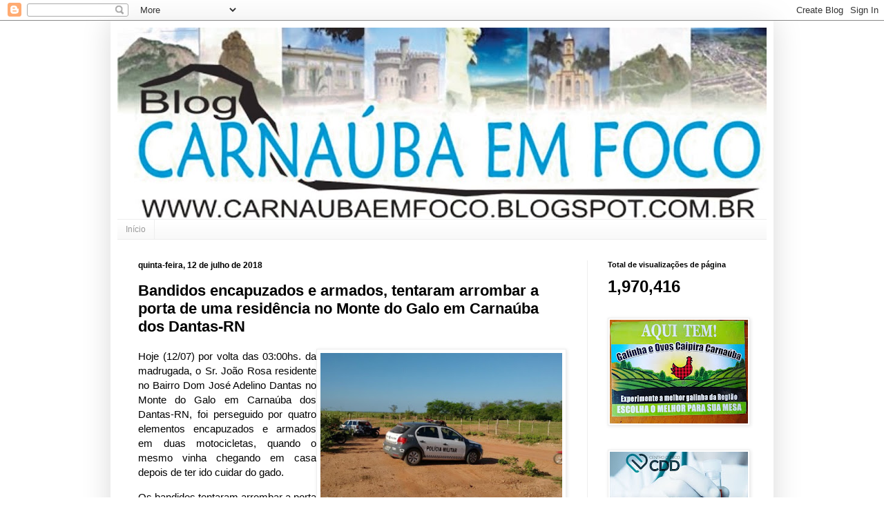

--- FILE ---
content_type: text/html; charset=UTF-8
request_url: https://carnaubaemfoco.blogspot.com/b/stats?style=BLACK_TRANSPARENT&timeRange=ALL_TIME&token=APq4FmDbdiRFqnb_o7ulRzynR_luV0eMtVvknmVaN97Pn5fl2ySH8odO6B1wSBOGaQhcunWY4N0_KCzJHgbk6vLHGj-PihX4nw
body_size: -14
content:
{"total":1970416,"sparklineOptions":{"backgroundColor":{"fillOpacity":0.1,"fill":"#000000"},"series":[{"areaOpacity":0.3,"color":"#202020"}]},"sparklineData":[[0,56],[1,49],[2,9],[3,14],[4,8],[5,9],[6,10],[7,20],[8,100],[9,20],[10,43],[11,29],[12,29],[13,40],[14,49],[15,80],[16,65],[17,38],[18,47],[19,35],[20,65],[21,7],[22,14],[23,16],[24,25],[25,24],[26,20],[27,17],[28,80],[29,1]],"nextTickMs":400000}